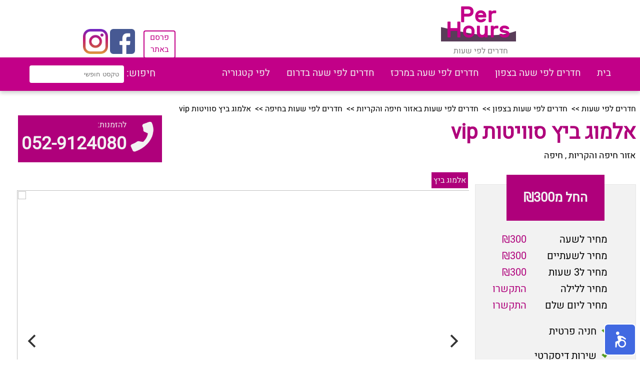

--- FILE ---
content_type: text/html; charset=UTF-8
request_url: https://www.perhours.com/suite.php?z=1176
body_size: 5054
content:

<!DOCTYPE html>
<html lang="he" dir="rtl">
<head>
<link rel="shortcut icon" href="webimg/shortcuticon.png"/>
    <style>.pricecolor{    color:var(--pagecolor);} </style>
  <meta charset="utf-8">
  <title>PerHours - אלמוג ביץ סוויטות vip</title>
  <meta name="description" content="">
  <meta name="viewport" content="width=device-width, initial-scale=1">
  <meta property="og:image" content="https://bookin.org.il/media/456b3b76dfc6d6455bcecc34dcbbe3ac2b9254563f00d9f3ef1f5.jpg">
  <link rel="stylesheet" href="css/css-compress.php">
  <script src="js/jquery.js"></script>




<!-- Global site tag (gtag.js) - Google Analytics -->
<script async src="https://www.googletagmanager.com/gtag/js?id=UA-177371031-1"></script>
<script>
  window.dataLayer = window.dataLayer || [];
  function gtag(){dataLayer.push(arguments);}
  gtag('js', new Date());

  gtag('config', 'UA-177371031-1');
</script></head>

<body ng-app="indexapp" ng-controller="Ctrl">


<!-- header -->
<div class="firsts">
<p style="width:19%"></p>
<div>

<a  href="https://www.perhours.com"><img style="width:150px;height:75px" src="webimg/logo.png"/></a>

<a style="text-decoration-line: none; " href="https://www.perhours.com"><p class="logolink">חדרים לפי שעות</p></a>
</div>
<p style="width:42%"></p>
<a href="contactus.php" class="parsem">פרסם </br> באתר</a>&nbsp
<p style="width:1%"></p>
<a style="padding-top:50px" href="https://www.facebook.com/irooms.co.il" target="_blank"><img src="webimg/facebook.png" width="50px" height="50px"/></a>&nbsp
<a style="padding-top:50px" href="https://www.instagram.com/irooms.co.il/?hl=de" target="_blank"><img src="webimg/instagram.png" width="50px" height="50px"/></a>
</div>

<div class="topnav">   
<a class='menulink' href='https://www.perhours.com/'>בית</a><a class='menulink' href='https://www.perhours.com/%D7%97%D7%93%D7%A8%D7%99%D7%9D-%D7%9C%D7%A4%D7%99-%D7%A9%D7%A2%D7%95%D7%AA-%D7%91%D7%A6%D7%A4%D7%95%D7%9F.html'>חדרים לפי שעה בצפון</a><a class='menulink' href='https://www.perhours.com/%D7%97%D7%93%D7%A8%D7%99%D7%9D-%D7%9C%D7%A4%D7%99-%D7%A9%D7%A2%D7%95%D7%AA-%D7%91%D7%9E%D7%A8%D7%9B%D7%96.html'>חדרים לפי שעה במרכז</a><a class='menulink' href='https://www.perhours.com/%D7%97%D7%93%D7%A8%D7%99%D7%9D-%D7%9C%D7%A4%D7%99-%D7%A9%D7%A2%D7%95%D7%AA-%D7%91%D7%9E%D7%A8%D7%9B%D7%96.html'>חדרים לפי שעה בדרום</a><div class="dropdownmenu">
  <button class="dropbtnmenu">לפי קטגוריה</button>
  <div class="dropdown-content-menu">
      <a href='https://www.perhours.com/%D7%91%D7%A8%D7%99%D7%9B%D7%94'>חדרים לפי שעות עם בריכה</a><a href='https://www.perhours.com/%D7%A0%D7%92%D7%99%D7%A9%D7%95%D7%AA'>חדרים לפי שעות עם נגישות</a><a href='https://www.perhours.com/%D7%97%D7%A0%D7%99%D7%94-%D7%A4%D7%A8%D7%98%D7%99%D7%AA'>חדרים לפי שעות עם חניה פרטית</a><a href='https://www.perhours.com/%D7%A9%D7%99%D7%A8%D7%95%D7%AA-%D7%93%D7%99%D7%A1%D7%A7%D7%A8%D7%98%D7%99'>חדרים לפי שעות עם שירות דיסקרטי</a><a href='https://www.perhours.com/%D7%9E%D7%A7%D7%95%D7%9D-%D7%9E%D7%91%D7%95%D7%93%D7%93'>חדרים לפי שעות במקום מבודד</a><a href='https://www.perhours.com/%D7%A1%D7%90%D7%95%D7%A0%D7%94'>חדרים לפי שעות עם סאונה</a>    
  </div>
</div>


  <div class="search" >
    חיפוש:
 <div class="sdropdown">
 <input type="text" name="search" ng-model="search" placeholder="טקסט חופשי">
  <div  class="dropdown-search">
  <a href="https://www.perhours.com/suite.php?z={{::x.ZimmerID}}" ng-show="search" ng-repeat="x in serachzimmers | filter:search">{{x.zimmername}}</a>

  </div>
</div>


</div><!-- app -->



</div>

<!-- mobile nav -->
<div class="mobilenav showmenu">
<table style="width:100%">
<td>
<table>
<tr>
<td>
<div class="mobileicon"></div>
<div class="mobileicon"></div>
<div class="mobileicon"></div>
</td>
<td>
<button id="locbtn" onclick="clientloc()" class="locbtn">הפעל מיקום</button>
</td>
</tr>
</table>
</td>
<td style="text-align:left">
<a  href="https://www.perhours.com"><img style="width:75px;height:38px;" src="webimg/logo.png" /></a>
</td>
</table>
</div>
<div id="mobilemenu">
   <nav>
      <ul>
        <br>
        <li><a href='https://www.perhours.com/'>בית</a></li><hr><li><a href='https://www.perhours.com/%D7%97%D7%93%D7%A8%D7%99%D7%9D-%D7%9C%D7%A4%D7%99-%D7%A9%D7%A2%D7%95%D7%AA-%D7%91%D7%A6%D7%A4%D7%95%D7%9F.html'>חדרים לפי שעה בצפון</a></li><hr><li><a href='https://www.perhours.com/%D7%97%D7%93%D7%A8%D7%99%D7%9D-%D7%9C%D7%A4%D7%99-%D7%A9%D7%A2%D7%95%D7%AA-%D7%91%D7%9E%D7%A8%D7%9B%D7%96.html'>חדרים לפי שעה במרכז</a></li><hr><li><a href='https://www.perhours.com/%D7%97%D7%93%D7%A8%D7%99%D7%9D-%D7%9C%D7%A4%D7%99-%D7%A9%D7%A2%D7%95%D7%AA-%D7%91%D7%9E%D7%A8%D7%9B%D7%96.html'>חדרים לפי שעה בדרום</a></li><hr>   <div class="mobdropdown">
  לפי קטגוריה  <svg height="10" width="12">
  <line x1="1" y1="0" x2="5" y2="6" style="stroke:rgb(0,0,0);stroke-width:2" />
<line x1="10" y1="0" x2="5" y2="6" style="stroke:rgb(0,0,0);stroke-width:2" />
</svg>
  <br>
  <div class="mobdrpdown-content" >
      <a href='https://www.perhours.com/%D7%91%D7%A8%D7%99%D7%9B%D7%94'>חדרים לפי שעות עם בריכה</a><br><a href='https://www.perhours.com/%D7%A0%D7%92%D7%99%D7%A9%D7%95%D7%AA'>חדרים לפי שעות עם נגישות</a><br><a href='https://www.perhours.com/%D7%97%D7%A0%D7%99%D7%94-%D7%A4%D7%A8%D7%98%D7%99%D7%AA'>חדרים לפי שעות עם חניה פרטית</a><br><a href='https://www.perhours.com/%D7%A9%D7%99%D7%A8%D7%95%D7%AA-%D7%93%D7%99%D7%A1%D7%A7%D7%A8%D7%98%D7%99'>חדרים לפי שעות עם שירות דיסקרטי</a><br><a href='https://www.perhours.com/%D7%9E%D7%A7%D7%95%D7%9D-%D7%9E%D7%91%D7%95%D7%93%D7%93'>חדרים לפי שעות במקום מבודד</a><br><a href='https://www.perhours.com/%D7%A1%D7%90%D7%95%D7%A0%D7%94'>חדרים לפי שעות עם סאונה</a><br></div>
</div>
<hr>
         <li><a href="contactus.php">פרסם באתר</a></li>
      </ul>
   </nav>
</div>
<!-- mobile nav -->
<!-- header -->
<script>
$(document).ready(function(){
  $(".mobileicon").click(function(){
    $("#mobilemenu").slideToggle();
  });

  $('.mobdropdown').click(function() {
    $(this).children().slideToggle();
});


});



if(sessionStorage.getItem("LNG")!=null)
document.querySelector('#locbtn').innerHTML = 'הפסק מיקום';

</script>


<!-- header -->
<br>
<div class='pagepath grid'>
<div class="col-5">
<a href="https://www.perhours.com">חדרים לפי שעות</a>&nbsp>>&nbsp
<a href="חדרים-לפי-שעות-בצפון.html">חדרים לפי שעות בצפון</a>&nbsp>>&nbsp
<a href="חדרים-לפי-שעות-באזור-חיפה-והקריות.html">חדרים לפי שעות באזור חיפה והקריות</a>&nbsp>>&nbsp
<a href="חדרים-לפי-שעות-בחיפה.html">חדרים לפי שעות בחיפה</a>&nbsp>>&nbsp
אלמוג ביץ סוויטות vip</div>
<div class="col-3">
</div>
</div>


<div class="grid">
<div class="col-6">
<h1 class="pricecolor" style="margin-top: 0.1em;">אלמוג ביץ סוויטות vip</h1>
<a class="zcardlink" style="font-size:18px;text-decoration-line:none;" href="חדרים-לפי-שעות-באזור-חיפה-והקריות.html">אזור חיפה והקריות</a>
    ,
    <a class="zcardlink" style="font-size:18px;text-decoration-line:none;" href="חדרים-לפי-שעות-בחיפה.html">חיפה</a>

</div>
<div class="col-2">
<table class="lehazmanot" style="width:280px;">
  <tr>
    <td><img src="webimg/phone.png" height="60px" /></td>
    <td>
    להזמנות:
     <h2 style="margin-top: 0.01em;">052-9124080</h2>  
        </td>
  </tr>
</table>

 </div> 
</div><!-- col-3 -->
</div><!-- grid -->

<br>

<div class="grid">
<div class="col-2 zimmersidebar">
  <div class="zfirstprice">
   <h3>החל מ₪300</h3>
  </div>
  <table class="pricing">
    <tr>
      <td>מחיר לשעה</td>
      <td class="pricecolor">₪300</td>
   </tr>
   <tr>
      <td>מחיר לשעתיים</td>
      <td class="pricecolor">₪300</td>
   </tr>
   <tr>
      <td>מחיר ל3 שעות</td>
      <td class="pricecolor">₪300</td>
   </tr>
   <tr>
      <td>מחיר ללילה</td>
      <td class="pricecolor">התקשרו</td>
   </tr>
   <tr>
      <td>מחיר ליום שלם</td>
      <td class="pricecolor">התקשרו</td>
   </tr>
</table>

<p class='zpar'>חניה פרטית</p><p class='zpar'>שירות דיסקרטי</p><p class='zpar'>מקום מבודד</p><br><br>
 <a href="#map" ng-click="showmap=true" class="showmap">הצג מפה</a>
</div><!-- col-2 -->
&nbsp
<div class="col-6">
    <div style="margin-right:10px">
    <a class="gallerybtn" href="getgallery.php?g=912" target="galleryframe">אלמוג ביץ</a>
    </div>
<iframe name="galleryframe" frameBorder="0" width="920" height="705" src="getgallery.php?g=912"></iframe>
</div>




</div><!-- col-6 -->
</div><!-- grid -->

<br><br><br>

<div class="grid">
 <div class="col-8 zimmercontentbox">
 <div class="zimmercontent">
   <h3>פרטים על החדר</h3>
  </div>

  <div class="grid" style="margin-bottom: 50px;">
    <div class="col-4" style="margin-left: 50px;">
    <table class="ztablecontant">
  <tr>
    <td class="ztablepar">מיקום</td>
    <td><a class="zcardlink" style="text-decoration-line:none;" href="חדרים-לפי-שעות-באזור-חיפה-והקריות.html">אזור חיפה והקריות</a>
    ,
    <a class="zcardlink" style="text-decoration-line:none;" href="חדרים-לפי-שעות-בחיפה.html">חיפה</a>
</td>
  </tr>
  <tr>
    <td class="ztablepar">ייעוד</td>
    <td>
      זוגות, גיי פרנדלי    </td>
  </tr>
  <tr>
    <td class="ztablepar">סוג יחידה/ות</td>
    <td>סוויטה</td>
  </tr>
  <tr>
    <td class="ztablepar">מספר יחידות במתחם</td>
    <td>1</td>
  </tr>
  <tr>
  </tr>
  <tr>
    <td class="ztablepar">מאפייני המקום</td>
    <td>
    <p class='zsmallpar'>חניה פרטית</p><p class='zsmallpar'>שירות דיסקרטי</p><p class='zsmallpar'>מקום מבודד</p><p class='zsmallpar'>חניה חינם</p>    </td>
  </tr>
  <tr>
    <td class="ztablepar">הערות</td>
    <td style="width:200px;white-space: pre-line;">
        </td>
  </tr>
</table>
    </div><!-- col-2 --> 
    <div class="col-6" >
    <h3 class="pricecolor">אלמוג ביץ סוויטות vip </h3>

    <h5 class="pricecolor">לוקיישן ואווירה:</h5>
    <div style="width:500px;white-space: pre-line;">
    <label>לכל הפרטים אודות לחץ כאן: </label><h3 style='margin-top: 0.1em;display: inline-block;'><a style='color: blue;' target='_blank' href='https://www.zimmerland.co.il/perhour/אלמוג-ביץ-סוויטות-vip.html'>צימר אלמוג ביץ סוויטות vip</a></h3></div>
    <h5 class="pricecolor">מפרט פנימי:</h5>
    <div style="width:500px;white-space: pre-line;">
    </div>

    </div><!-- col-6 -->
  </div><!-- second grid -->

</div><!-- col-8 -->

</div><!--first grid -->
<br>
<div ng-show="showmap" class="grid">
<div class="col-8" id="map"></div>
</div>


<h2 class="text-center">חדרים לפי שעות באזור</h2>
<hr class="custom">
<div class="grid">
<div class="gallery js-flickity col-8"  data-flickity='{ "lazyLoad": 2,"wrapAround": true, "initialIndex": 6}'>  
 
  <div class="gallery-cell imagecon">
   <a alt="סוויטות בלו ביץ" href="https://www.perhours.com/suite.php?z=1141"><img src="https://bookin.org.il/img/3913f45cce2b7634c0ad0c7b4ab26c7fb5e67ebefc43a34c9c296.jpeg" width="100%" height="100%"/></a>
   <div class="zdetails">
       <b class="momlazname">סוויטות בלו ביץ</b><br>
       <b>חיפה, אזור חיפה והקריות</b>     
   </div>
   <div class="zdetailsleft">
       <b>במרחק של</b>
       <b>0 ק"מ</b>
   </div>
  </div>
 
 
  <div class="gallery-cell imagecon">
   <a alt="נופש מול הים" href="https://www.perhours.com/suite.php?z=1114"><img src="https://bookin.org.il/img/3326c8db3e832fb1ed2248d923072ec4a84cc91c02948fd36bdef.jpg" width="100%" height="100%"/></a>
   <div class="zdetails">
       <b class="momlazname">נופש מול הים</b><br>
       <b>חיפה, אזור חיפה והקריות</b>     
   </div>
   <div class="zdetailsleft">
       <b>במרחק של</b>
       <b>0 ק"מ</b>
   </div>
  </div>
 
 
  <div class="gallery-cell imagecon">
   <a alt="פינה בנוף הים" href="https://www.perhours.com/suite.php?z=1106"><img src="https://bookin.org.il/img/bMEmUW6S3k.jpg" width="100%" height="100%"/></a>
   <div class="zdetails">
       <b class="momlazname">פינה בנוף הים</b><br>
       <b>חיפה, אזור חיפה והקריות</b>     
   </div>
   <div class="zdetailsleft">
       <b>במרחק של</b>
       <b>0.08 ק"מ</b>
   </div>
  </div>
 
 
  <div class="gallery-cell imagecon">
   <a alt="בלי סודות מול הים" href="https://www.perhours.com/suite.php?z=1376"><img src="https://bookin.org.il/img/AaJ9BlpE00.jpg" width="100%" height="100%"/></a>
   <div class="zdetails">
       <b class="momlazname">בלי סודות מול הים</b><br>
       <b>חיפה, אזור חיפה והקריות</b>     
   </div>
   <div class="zdetailsleft">
       <b>במרחק של</b>
       <b>1.44 ק"מ</b>
   </div>
  </div>
 
 
  <div class="gallery-cell imagecon">
   <a alt="קראוון על הים" href="https://www.perhours.com/suite.php?z=1355"><img src="https://bookin.org.il/img/" width="100%" height="100%"/></a>
   <div class="zdetails">
       <b class="momlazname">קראוון על הים</b><br>
       <b>חיפה, אזור חיפה והקריות</b>     
   </div>
   <div class="zdetailsleft">
       <b>במרחק של</b>
       <b>2.27 ק"מ</b>
   </div>
  </div>
 
 
  <div class="gallery-cell imagecon">
   <a alt="סוויטה לאוהבים בכרמל" href="https://www.perhours.com/suite.php?z=1105"><img src="https://bookin.org.il/img/31979e29e5705d2614c1c94df185b5e62a4ffdf0bf8fcbb13d80b.jpg" width="100%" height="100%"/></a>
   <div class="zdetails">
       <b class="momlazname">סוויטה לאוהבים בכרמל</b><br>
       <b>חיפה, אזור חיפה והקריות</b>     
   </div>
   <div class="zdetailsleft">
       <b>במרחק של</b>
       <b>3.00 ק"מ</b>
   </div>
  </div>
 
 
  <div class="gallery-cell imagecon">
   <a alt="סוויטות במרכז אחוזה" href="https://www.perhours.com/suite.php?z=1213"><img src="https://bookin.org.il/img/552877d2d4fdf534dadfc9b410414f383c10ca263c55dcb0a3a9b.jpg" width="100%" height="100%"/></a>
   <div class="zdetails">
       <b class="momlazname">סוויטות במרכז אחוזה</b><br>
       <b>חיפה, אזור חיפה והקריות</b>     
   </div>
   <div class="zdetailsleft">
       <b>במרחק של</b>
       <b>3.07 ק"מ</b>
   </div>
  </div>
 
 
  <div class="gallery-cell imagecon">
   <a alt="מלון סי פלאזה" href="https://www.perhours.com/suite.php?z=970"><img src="https://bookin.org.il/img/1119e6f6f7dea13850097772204914550d30a6dfccb9a5831d987.jpeg" width="100%" height="100%"/></a>
   <div class="zdetails">
       <b class="momlazname">מלון סי פלאזה</b><br>
       <b>חיפה, אזור חיפה והקריות</b>     
   </div>
   <div class="zdetailsleft">
       <b>במרחק של</b>
       <b>3.54 ק"מ</b>
   </div>
  </div>
 
 
  <div class="gallery-cell imagecon">
   <a alt="אזולה" href="https://www.perhours.com/suite.php?z=1379"><img src="https://bookin.org.il/img/blp2QPA75v.jpg" width="100%" height="100%"/></a>
   <div class="zdetails">
       <b class="momlazname">אזולה</b><br>
       <b>חיפה, אזור חיפה והקריות</b>     
   </div>
   <div class="zdetailsleft">
       <b>במרחק של</b>
       <b>3.89 ק"מ</b>
   </div>
  </div>
 
 
  <div class="gallery-cell imagecon">
   <a alt="סוויטה בנוף" href="https://www.perhours.com/suite.php?z=1315"><img src="https://bookin.org.il/img/790ad2fc69bbf24d83d8123157aac964a0f13594abfc33eeaf289.jpg" width="100%" height="100%"/></a>
   <div class="zdetails">
       <b class="momlazname">סוויטה בנוף</b><br>
       <b>טבריה, אזור טבריה</b>     
   </div>
   <div class="zdetailsleft">
       <b>במרחק של</b>
       <b>4.09 ק"מ</b>
   </div>
  </div>
 
 
  <div class="gallery-cell imagecon">
   <a alt="פינה לאהבה" href="https://www.perhours.com/suite.php?z=968"><img src="https://bookin.org.il/img/10629a04ea729632285b379bcea162d6fc84400d62e164e90e3b1.jpg" width="100%" height="100%"/></a>
   <div class="zdetails">
       <b class="momlazname">פינה לאהבה</b><br>
       <b>חיפה, אזור חיפה והקריות</b>     
   </div>
   <div class="zdetailsleft">
       <b>במרחק של</b>
       <b>4.18 ק"מ</b>
   </div>
  </div>
 
 
  <div class="gallery-cell imagecon">
   <a alt="סוויטות הדר" href="https://www.perhours.com/suite.php?z=1318"><img src="https://bookin.org.il/img/79872a4a30d5910fd02b381cf82f41570233a8b9b4f92c7183c19.jpg" width="100%" height="100%"/></a>
   <div class="zdetails">
       <b class="momlazname">סוויטות הדר</b><br>
       <b>חיפה, אזור חיפה והקריות</b>     
   </div>
   <div class="zdetailsleft">
       <b>במרחק של</b>
       <b>4.27 ק"מ</b>
   </div>
  </div>
 
 
  <div class="gallery-cell imagecon">
   <a alt="חדרים בלבן" href="https://www.perhours.com/suite.php?z=969"><img src="https://bookin.org.il/img/107e5d6c43c81365ab9aefdb4bca072936257ec6c1c9dde2bf581.jpeg" width="100%" height="100%"/></a>
   <div class="zdetails">
       <b class="momlazname">חדרים בלבן</b><br>
       <b>חיפה, אזור חיפה והקריות</b>     
   </div>
   <div class="zdetailsleft">
       <b>במרחק של</b>
       <b>4.49 ק"מ</b>
   </div>
  </div>
 
 
  <div class="gallery-cell imagecon">
   <a alt="אהבה בלבן" href="https://www.perhours.com/suite.php?z=1269"><img src="https://bookin.org.il/img/oDkpewgLIN.jpg" width="100%" height="100%"/></a>
   <div class="zdetails">
       <b class="momlazname">אהבה בלבן</b><br>
       <b>חיפה, אזור חיפה והקריות</b>     
   </div>
   <div class="zdetailsleft">
       <b>במרחק של</b>
       <b>5.38 ק"מ</b>
   </div>
  </div>
 
</div> <!-- gallery -->
</div><!-- grid -->


<br><br><br><br><br><br><br><br><br><br><br><br><br>

<div class="mobdisplay" ng-show="zimmers.length<=2" style="margin-bottom:1700px;"></div>
<div class="mobdisplay" ng-show="zimmers.length<=4" style="margin-bottom:800px;"></div>


<div class="footer">
  <p>
  All contents copyright © 2026 <br>

התמונות והמידע באתר זה מוגן בזכויות יוצרים חל איסור להעתיק או להשתמש בכל דרך שהיא ללא אישור בכתב מהנהלת PerHours<br>
כל האמור באתר PerHours הינו המלצה בלבד. כל העושה שימוש באתר עושה זאת על אחריותו ועל דעתו בלבד.
  </p>

  <a class="footerlink" href="https://www.perhours.com">חדרים לפי שעות</a>

  </div>
<script>
nl_pos = "br";
nl_color = "red";
nl_dir = "https://www.perhours.com/nagishli-files/";
</script>
<script src="https://www.perhours.com/nagishli_beta.js?v=3.0b" charset="utf-8" defer></script>

<script defer src="https://static.cloudflareinsights.com/beacon.min.js/vcd15cbe7772f49c399c6a5babf22c1241717689176015" integrity="sha512-ZpsOmlRQV6y907TI0dKBHq9Md29nnaEIPlkf84rnaERnq6zvWvPUqr2ft8M1aS28oN72PdrCzSjY4U6VaAw1EQ==" data-cf-beacon='{"version":"2024.11.0","token":"afcce540243e435bb73a1870da8718dd","r":1,"server_timing":{"name":{"cfCacheStatus":true,"cfEdge":true,"cfExtPri":true,"cfL4":true,"cfOrigin":true,"cfSpeedBrain":true},"location_startswith":null}}' crossorigin="anonymous"></script>
</body>
</html>
<script type="text/javascript" src="js/js_optimizer.php"></script>

<script>
function initMap() {
  // The location of Uluru
  var uluru = {lat: 32.8062, lng: 34.9573};
  // The map, centered at Uluru
  var map = new google.maps.Map(
      document.getElementById('map'), {zoom: 13, center: uluru});
  // The marker, positioned at Uluru
  var marker = new google.maps.Marker({position: uluru, map: map});
}

angular.module('indexapp', []).controller('Ctrl', function($scope,$http) {
  $http.get("getzimmers.php?method=search").then(function (response) {
      $scope.serachzimmers = response.data;
  });
});//App

</script>
<script async defer src="https://maps.googleapis.com/maps/api/js?key=AIzaSyAIFv9yu77vIXETWWwzx8r6-R1H-OcIcws&callback=initMap"></script>






--- FILE ---
content_type: text/html; charset=UTF-8
request_url: https://www.perhours.com/getgallery.php?g=912
body_size: 703
content:
<!DOCTYPE html>
<html>
    <head>
    <meta charset="utf-8">
    <meta name="viewport" content="width=device-width, initial-scale=1">
    <meta http-equiv="X-UA-Compatible" content="IE=edge">
    <link rel="stylesheet" href="css/flickity.css">
  <script src="js/flickity.js"></script>
    <style>


@media only screen and (min-width: 1000px) { 
    .carousel-cell {
  height: 600px;
}

}


.carousel {
  margin-bottom: 5px;
}

.carousel-cell {
  width: 100%;
  margin-right: 10px;
}



.carousel-nav .carousel-cell {
  height: 80px;
  width: 100px;
}

@media only screen and (max-width: 768px) {
    .carousel-main .carousel-cell img{
  width: 100%;
  height:50%;
}
}


    </style>

</head>
<body>




  
<div class="carousel carousel-main" data-flickity='{"wrapAround": true,"pageDots": false}'>
  <div class="carousel-cell">
  <img src="https://bookin.org.il/img/45699c971770dbde722d850357d1cd63ce11ff3.jpg" height="600px" width="920px"/>
  </div>
  <div class="carousel-cell">
  <img src="https://bookin.org.il/img/KdtLJOMwrw.jpg" height="600px" width="920px"/>
  </div>
  <div class="carousel-cell">
  <img src="https://bookin.org.il/img/AAz2ccTGAO.jpg" height="600px" width="920px"/>
  </div>
  <div class="carousel-cell">
  <img src="https://bookin.org.il/img/Uyy1gCkbAk.jpg" height="600px" width="920px"/>
  </div>
  <div class="carousel-cell">
  <img src="https://bookin.org.il/img/NQ9gBT5opw.jpg" height="600px" width="920px"/>
  </div>
  <div class="carousel-cell">
  <img src="https://bookin.org.il/img/qNlu0cINB9.jpg" height="600px" width="920px"/>
  </div>
  <div class="carousel-cell">
  <img src="https://bookin.org.il/img/817I4jUYZv.jpg" height="600px" width="920px"/>
  </div>
  <div class="carousel-cell">
  <img src="https://bookin.org.il/img/Bk1wk0MCJC.jpg" height="600px" width="920px"/>
  </div>
  <div class="carousel-cell">
  <img src="https://bookin.org.il/img/cw4dReMoqW.jpg" height="600px" width="920px"/>
  </div>
  <div class="carousel-cell">
  <img src="https://bookin.org.il/img/RWsBCRtoUK.jpg" height="600px" width="920px"/>
  </div>
</div>

<div class="carousel carousel-nav"
  data-flickity='{ "asNavFor": ".carousel-main", "contain": true, "pageDots": false,"prevNextButtons": false }'>
    <div class="carousel-cell">
  <img src="https://bookin.org.il/img/45699c971770dbde722d850357d1cd63ce11ff3.jpg" height="80px" width="100px"/>
  </div>
    <div class="carousel-cell">
  <img src="https://bookin.org.il/img/KdtLJOMwrw.jpg" height="80px" width="100px"/>
  </div>
    <div class="carousel-cell">
  <img src="https://bookin.org.il/img/AAz2ccTGAO.jpg" height="80px" width="100px"/>
  </div>
    <div class="carousel-cell">
  <img src="https://bookin.org.il/img/Uyy1gCkbAk.jpg" height="80px" width="100px"/>
  </div>
    <div class="carousel-cell">
  <img src="https://bookin.org.il/img/NQ9gBT5opw.jpg" height="80px" width="100px"/>
  </div>
    <div class="carousel-cell">
  <img src="https://bookin.org.il/img/qNlu0cINB9.jpg" height="80px" width="100px"/>
  </div>
    <div class="carousel-cell">
  <img src="https://bookin.org.il/img/817I4jUYZv.jpg" height="80px" width="100px"/>
  </div>
    <div class="carousel-cell">
  <img src="https://bookin.org.il/img/Bk1wk0MCJC.jpg" height="80px" width="100px"/>
  </div>
    <div class="carousel-cell">
  <img src="https://bookin.org.il/img/cw4dReMoqW.jpg" height="80px" width="100px"/>
  </div>
    <div class="carousel-cell">
  <img src="https://bookin.org.il/img/RWsBCRtoUK.jpg" height="80px" width="100px"/>
  </div>
  </div>

<script defer src="https://static.cloudflareinsights.com/beacon.min.js/vcd15cbe7772f49c399c6a5babf22c1241717689176015" integrity="sha512-ZpsOmlRQV6y907TI0dKBHq9Md29nnaEIPlkf84rnaERnq6zvWvPUqr2ft8M1aS28oN72PdrCzSjY4U6VaAw1EQ==" data-cf-beacon='{"version":"2024.11.0","token":"afcce540243e435bb73a1870da8718dd","r":1,"server_timing":{"name":{"cfCacheStatus":true,"cfEdge":true,"cfExtPri":true,"cfL4":true,"cfOrigin":true,"cfSpeedBrain":true},"location_startswith":null}}' crossorigin="anonymous"></script>
</body>
</html>



--- FILE ---
content_type: text/css;charset=UTF-8
request_url: https://www.perhours.com/css/css-compress.php
body_size: 3282
content:


.flickity-enabled{position:relative;}.flickity-enabled:focus{outline:none;}.flickity-viewport{overflow:hidden;position:relative;height:100%;}.flickity-slider{position:absolute;width:100%;height:100%;}.flickity-enabled.is-draggable{-webkit-tap-highlight-color:transparent;-webkit-user-select:none;-moz-user-select:none;-ms-user-select:none;user-select:none;}.flickity-enabled.is-draggable .flickity-viewport{cursor:move;cursor:-webkit-grab;cursor:grab;}.flickity-enabled.is-draggable .flickity-viewport.is-pointer-down{cursor:-webkit-grabbing;cursor:grabbing;}.flickity-button{position:absolute;background:hsla(0,0%,100%,0.75);border:none;color:#333;}.flickity-button:hover{background:white;cursor:pointer;}.flickity-button:focus{outline:none;box-shadow:0 0 0 5px #19F;}.flickity-button:active{opacity:0.6;}.flickity-button:disabled{opacity:0.3;cursor:auto;pointer-events:none;}.flickity-button-icon{fill:currentColor;}.flickity-prev-next-button{top:50%;width:44px;height:44px;border-radius:50%;transform:translateY(-50%);}.flickity-prev-next-button.previous{left:10px;}.flickity-prev-next-button.next{right:10px;}.flickity-rtl .flickity-prev-next-button.previous{left:auto;right:10px;}.flickity-rtl .flickity-prev-next-button.next{right:auto;left:10px;}.flickity-prev-next-button .flickity-button-icon{position:absolute;left:20%;top:20%;width:60%;height:60%;}.flickity-page-dots{position:absolute;width:100%;bottom:-25px;padding:0;margin:0;list-style:none;text-align:center;line-height:1;}.flickity-rtl .flickity-page-dots{direction:rtl;}.flickity-page-dots .dot{display:inline-block;width:10px;height:10px;margin:0 8px;background:#333;border-radius:50%;opacity:0.25;cursor:pointer;}.flickity-page-dots .dot.is-selected{opacity:1;}@font-face{font-family:'heebo';src:url('../fonts/Heebo-Regular.ttf');}@font-face{font-family:'rubik';src:url('../fonts/Rubik-Regular.ttf');}:root{--maincolor:#c20088;--pagecolor:#af007b;--hovercolor:#e700a2;}.webcolor{color:var(--maincolor);}body{font-family:'heebo';white-space:nowrap;}html{scroll-behavior:smooth;}@media only screen and (max-width:768px){body{letter-spacing:-1px;font-family:'rubik';white-space:unset;}}#byarea,#bypar,#byareacon,#byparcon{display:none;}#byareacon,#byparcon{margin-top:10px;}@media only screen and (max-width:1050px){#byarea,#bypar,#byareacon,#byparcon{display:block;}}.mobsinon{width:100%;}.mobsinon button{border-color:var(--maincolor);border-style:solid;border-radius:5px;border-width:1px;padding-left:10px;padding-right:10px;padding-bottom:3px;padding-top:3px;margin-bottom:5px;margin-left:2px;background-color:#f2f2f2;}.mobsinon button a,.btnpar{font-size:18px;text-decoration-line:none;color:#1a1a1a;text-align:center;font-family:'rubik';}.activesinon{background-color:var(--maincolor);color:#f2f2f2;}.nonactivesinon{background-color:#D0D3D4;color:var(--maincolor);}#byarea{margin-right:-8px;padding:20px;font-size:18px;}#bypar{margin-left:-8px;padding:20px;font-size:18px;}.firsts{overflow:hidden;display:flex;font-family:'heebo';width:100%;}.parsem{background-color:white;color:var(--maincolor);text-align:center;text-decoration:none;border-radius:4px;position:relative;top:53px;transition:background-color .5s;height:52px;width:60px;border:var(--maincolor) solid 2px;}.parsem:hover{background-color:var(--maincolor);color:white;}.logolink{color:grey;text-align:center;margin-top:0em;margin-bottom:0em;margin-left:10px;}.topnav{background-color:var(--maincolor);display:flex;font-family:'heebo';box-shadow:0 4px 8px 0 rgba(0,0,0,0.2);justify-content:center;margin-left:-8px;margin-right:-8px;}.topnav .menulink{float:right;color:#f2f2f2;text-align:center;padding:17px 16px;text-decoration:none;font-size:19px;transition:background-color .3s;}.topnav .menulink:hover{background-color:var(--hovercolor);}.search{margin-right:100px;float:right;color:#f2f2f2;text-align:center;padding:16px 16px;font-size:20px;}.search input[type=text]{border:2px solid white;border-radius:4px;padding:8px 8px;}.sdropdown{position:relative;display:inline-block;}.dropdown-search{position:absolute;background-color:#f9f9f9;min-width:190px;box-shadow:0px 8px 16px 0px rgba(0,0,0,0.2);z-index:1;}.dropdown-search a{color:black;padding:12px 16px;text-decoration:none;display:block;font-size:14px;}.dropdown-search a:hover{background-color:#f1f1f1}.button{font-family:'heebo';border:none;padding:7px 32px;text-align:center;text-decoration:none;display:inline-block;font-size:14px;cursor:pointer;border-radius:4px;transition:background-color .5s;}.button:hover{background-color:var(--maincolor);color:#f2f2f2;}#mobilemenu{display:none;}.mobileicon{width:35px;height:5px;background-color:var(--maincolor);margin:6px 0;border-radius:10px;}.mobilenav{display:none;}@media only screen and (max-width:1050px){.topnav{display:none;}.firsts{display:none;}.mobilenav{background-color:#fffefe;padding:10px;display:block;box-shadow:0 4px 8px 0 rgba(0,0,0,0.2);margin-left:-8px;margin-right:-8px;}#mobilemenu ul{list-style-type:none;padding:0;margin:0;text-align:center;font-size:20px;}#mobilemenu ul a{text-decoration-line:none;color:var(--maincolor);}.desc{width:93%!important;margin-right:1px!important;margin-left:1px!important;}}.gallery-cell{width:30%;height:250px;margin-right:10px;}.gallery-cell:before{display:block;text-align:center;line-height:200px;font-size:80px;color:white;}.zimmerg{width:100%;height:320px;margin-right:10px;}@media only screen and (max-width:768px){.gallery-cell{width:100%;}}@media only screen and (max-width:1050px) and (min-width:770px){.gallery-cell{width:100%;height:400px;}}.imagecon{position:relative;}.zdetails{position:absolute;bottom:0px;right:5px;background:rgba(242,242,242,0.5);color:black;padding-left:20px;padding-right:20px;}.zdetailsleft{position:absolute;bottom:0px;left:5px;background:var(--maincolor);color:#f2f2f2;padding-left:20px;padding-right:20px;}.momlazname{font-size:20px;}.grid{display:grid;grid-template-columns:auto auto auto;grid-gap:10px;display:flex;align-items:center;justify-content:center;}.col-1{width:160px;}.col-2{width:320px;}.col-3{width:480px;}.col-4{width:640px;}.col-5{width:800px;}.col-6{width:960px;}.col-7{width:1120px;}.col-8{width:1280px;}.col-9{width:1440px;}.col-10{width:1600px;}.col-11{width:1760px;}.col-12{width:1920px;}.grid-m{display:grid;grid-template-columns:auto auto auto;grid-gap:10px;display:flex;align-items:center;justify-content:center;}.col-m-1{width:8.33%;}.col-m-2{width:16.66%;}.col-m-3{width:25%;}.col-m-4{width:33.33%;}.col-m-5{width:41.66%;}.col-m-6{width:50%;}.col-7{width:58.33%;}.col-8{width:66.66%;}.col-9{width:75%;}.col-10{width:83.33%;}.col-11{width:91.66%;}.col-12{width:100%;}@media only screen and (max-width:1050px){.grid{content:"";clear:both;display:table;width:100%;}[class*="col-"]{width:100%;}.grid-container{grid-template-columns:auto!important;margin-right:10px!important;}}.card{border-style:solid;border-color:#e6e6e6;border-width:1px;background-color:#f2f2f2;margin-bottom:8em;position:absolute;top:680px;right:245px;}.Navigation{background-color:var(--maincolor);color:#f2f2f2;padding:20px;padding-top:30px;}.cardcontent{padding:2px 16px;}.arealink{font-size:18px!important;margin:22px!important;}.card a{font-size:16px;text-decoration-line:none;color:#1a1a1a;}.areas{margin-right:27px;}.areas a::before{content:url(../webimg/pin.png);}.par{font-family:'heebo';text-align:center;width:100%;background-color:#f2f2f2;border:none;border:1px solid;border-color:var(--maincolor);border-radius:4px;cursor:pointer;}.par:hover{background-color:var(--maincolor);color:#f2f2f2;}@media only screen and (max-width:1050px){.card{display:none;}}.activenavipar{background-color:var(--maincolor);color:#f2f2f2;}.slider{-webkit-appearance:none;width:100%;height:15px;border-radius:5px;background:#d3d3d3;outline:none;opacity:0.7;-webkit-transition:.2s;transition:opacity .2s;}.slider:hover{opacity:1;}.slider::-webkit-slider-thumb{-webkit-appearance:none;appearance:none;width:25px;height:25px;border-radius:50%;background:var(--maincolor);cursor:pointer;}.slider::-moz-range-thumb{width:25px;height:25px;background:#FF0000;cursor:pointer;}.sliderticks{display:flex;justify-content:space-between;padding:0 10px;}.sliderticks p{position:relative;display:flex;justify-content:center;text-align:center;width:1px;background:#D3D3D3;height:10px;line-height:40px;margin:0 0 20px 0;}.content{position:absolute;top:700px;right:600px;}@media only screen and (max-width:600px){.content{position:static;top:0;padding-right:8px;}}@media only screen and (max-width:600px){.grid-container{grid-template-columns:auto!important;margin-right:10px!important;}.desc{width:80%!important;margin-right:1px!important;}}@media only screen and (max-width:1900px) and (min-width:1300px){.zimmercard{width:420px!important;}.card{right:190px!important;width:250px;}.grid-container{margin-right:135px!important;}.desc{width:780px!important;margin-right:135px!important;}}@media only screen and (max-width:1300px) and (min-width:1200px){.zimmercard{width:100%!important;}.card{right:20px!important;width:280px;}.grid-container{margin-right:90px!important;}.col-9{width:1300px;}.desc{width:730px!important;margin-right:90px!important;}}.grid-container{display:grid;grid-template-columns:auto auto;margin-right:200px;}.zimmercard{box-shadow:0 4px 8px 0 rgba(0,0,0,0.2);transition:0.3s;margin-left:20px;margin-bottom:20px;width:515px;}.zimmercard img{height:400px;}.zimmercard:hover{box-shadow:0 8px 16px 0 rgba(0,0,0,0.2);}.zcontainer{padding-bottom:10px;padding-right:20px;}.zcontainer .price{font-size:20px;color:var(--maincolor);}.zcontainer  .tela{background-color:var(--maincolor);padding:10px;color:white;text-align:center;font-weight:700;text-decoration-line:none;font-size:20px;border-radius:8px;}.zcardlink{color:black;}.zcardlink:hover{color:var(--maincolor);}@media only screen and (max-width:600px){.zcontainer .price{font-size:18px;}.zcardlink{font-size:15px;}.zcontainer  .tela{font-size:16px;}}.zname{font-size:22px;color:black;font-weight:800;text-decoration-line:none;}.zname:hover{color:var(--maincolor);text-decoration-line:underline;}.zcardpar::before{content:url(../webimg/tickcard.png);}@media only screen and (max-width:768px){.zimmercard{width:100%;margin-right:-7px;border:2px solid  #d9d9d9;}}.pagepath{display:flex;justify-content:center;}.pagepath a{text-decoration-line:none;color:black;margin-bottom:0.8em;}.pagepath a:hover{color:var(--maincolor);text-decoration-line:underline;}@media only screen and (max-width:768px){.pagepath{font-size:13px;}}.activepardiv{display:flex;justify-content:center;margin-bottom:0.5em;}.activepar{padding:12px;background-color:#f2f2f2;cursor:pointer;border-radius:6px;text-align:center;border:none;border-style:solid;border-width:1px 1px;border-color:#ff0066;font-family:'heebo';}.mbh1{font-size:32px;color:var(--pagecolor);margin-bottom:0;}.phonemobsvg{background-color:var(--maincolor);padding:5px;border-radius:30px;transform:rotate(120deg);}.headimg{float:left;margin-top:2em;width:50px;height:50px;}.grayborder{border-style:solid;border-color:#e6e6e6;border-width:1px;box-shadow:0 0 3px rgba(0,0,0,0.2);}.boxheader{width:200px;background-color:var(--pagecolor);color:#f2f2f2;text-align:center;padding-left:5px;padding-right:5px;padding-bottom:0.2em;padding-top:0.2em;margin:auto;position:relative;bottom:20px;}.zparmob{font-size:22px;margin-right:95px;}.zparmob::before{content:url(../webimg/tick.png);margin-left:3px;}.gallerybtn{background-color:var(--pagecolor);color:#f2f2f2;padding:4px;text-decoration-line:none;}.gallerybtn:hover{background-color:var(--maincolor);}.lehazmanot{padding:4px;background-color:var(--pagecolor);color:#f2f2f2;}.pagezimmerg{width:100%;height:600px;}.zimmersidebar{height:695px;border-style:solid;border-color:#e6e6e6;border-width:1px;background-color:#f2f2f2;}.zimmercontentbox{border-style:solid;border-color:#e6e6e6;border-width:1px;background-color:#f2f2f2;}.zfirstprice{background-color:var(--pagecolor);color:#f2f2f2;text-align:center;width:60%;padding-left:2px;padding-right:2px;padding-bottom:0.1em;padding-top:0.1em;margin:auto;position:relative;bottom:20px;}.pricing{border-spacing:35px 2px;font-size:20px;margin-right:20px;}.zpar{font-size:20px;margin-right:50px;}.zpar::before{content:url(../webimg/tick.png);margin-left:3px;}.zsmallpar{margin-bottom:0.1em;}.zsmallpar::before{content:url(../webimg/tick.png);}.zimmercontent{background-color:var(--pagecolor);color:#f2f2f2;text-align:center;width:20%;padding-left:2px;padding-right:2px;padding-bottom:0.1em;padding-top:0.1em;position:relative;bottom:20px;right:70px;}.ztablepar{background-color:var(--pagecolor);color:#f2f2f2;padding:5px;width:30%;}.ztablecontant{border:1px solid #e6e6e6;}.zcon{width:100px;}#map{height:400px;background-color:grey;}.footer{float:left;display:block;color:#f2f2f2;text-align:center;padding:14px;font-size:13px;background-color:var(--pagecolor);width:100%;margin-left:-8px;margin-right:-8px;}.footerlink{margin-left:10px;font-size:14px;color:#f2f2f2;}h1{font-size:2.6em;margin-bottom:0.05em;}h2{font-size:2.2em;margin-bottom:0.10em;}h3{font-size:1.6em;}h4{font-size:1.4em;margin-bottom:0.10em;}h5{font-size:1.1em;margin-bottom:0.10em;}.text-center{text-align:center;}hr.custom{border:3px solid var(--maincolor);border-radius:3px;width:40px;}.onlyinmob{display:none;}@media only screen and (max-width:1050px){.mobdisplay{display:none;}.onlyinmob{display:inline-block;}.zimmercard{width:100%;}}@media only screen and (max-width:768px){.dropbtn{display:none;}}.dropbtn{margin-top:30px;font-family:'heebo';background-color:var(--maincolor);color:white;padding:16px;font-size:16px;border:none;cursor:pointer;}.dropdown{position:relative;display:inline-block;}.dropdown-content{display:none;position:absolute;background-color:#f9f9f9;min-width:160px;box-shadow:0px 8px 16px 0px rgba(0,0,0,0.2);z-index:1;}.dropdown-content a{color:black;padding:12px 16px;text-decoration:none;display:block;}.dropdown-content a:hover{background-color:#f1f1f1}.dropdown:hover .dropdown-content{display:block;}.dropdown:hover .dropbtn{background-color:var(--pagecolor);}.zimmercaro{width:100%;height:290px;}@media only screen and (max-width:768px){.zimmercaro{width:100%;height:250px;}}.contactus{display:block;margin-right:100px;width:94%;margin-bottom:10px;border-radius:8px;border:#d3d3d3 solid 4px;padding:15px 10px;}.contactus::placeholder{color:var(--maincolor);font-weight:600;font-family:'heebo';}.sendbtn{width:100%;background-color:var(--maincolor);font-size:24px;text-align:center;padding:15px 10px;border-radius:8px;border:none;color:white;margin-right:100px;font-weight:600;font-family:'heebo';cursor:pointer;}.sendbtn:hover{background-color:var(--hovercolor);}@media only screen and (max-width:768px){.contactus{margin-right:0%;}.sendbtn{margin-right:0%;}}.desc{border:solid 3px var(--maincolor);padding:30px;margin-right:200px;width:980px;}.showmap{margin-right:27%;padding:20px;color:#f2f2f2;text-align:center;font-size:30px;text-decoration-line:none;background-color:var(--maincolor);}@media only screen and (max-width:768px){.showmap{margin-right:0;border:none;width:100%;}}.showmap:hover{background-color:var(--hovercolor);}.locbtn{width:50px;background-color:var(--maincolor);border:none;border-radius:6px;color:#f2f2f2;border-bottom:5px solid #D0D3D4;font-weight:600;}.locbtn:focus{border-bottom:none;}.hide{display:none;}@media only screen and (max-width:600px){.mobdropdown{display:inline-block;color:var(--maincolor);}.mobdrpdown-content{display:none;}}.dropbtnmenu{background-color:var(--maincolor);color:#f2f2f2;text-align:center;padding:17px;font-size:19px;border:none;cursor:pointer;transition:background-color .3s;font-family:'heebo';}.dropdownmenu{position:relative;display:inline-block;}.dropdown-content-menu{display:none;position:absolute;background-color:#f9f9f9;min-width:240px;box-shadow:0px 8px 16px 0px rgba(0,0,0,0.2);z-index:1;}.dropdown-content-menu a{color:black;padding:12px 16px;text-decoration:none;display:block;}.dropdown-content-menu a:hover{background-color:#f1f1f1}.dropdownmenu:hover .dropdown-content-menu{display:block;}.dropdownmenu:hover .dropbtnmenu{background-color:var(--hovercolor);}@media only screen and (max-width:600px){.mobdropdown{display:inline-block;color:var(--maincolor);}.mobdrpdown-content{display:none;}}.minisitelink{color:red;margin-top:0.4em;}/*